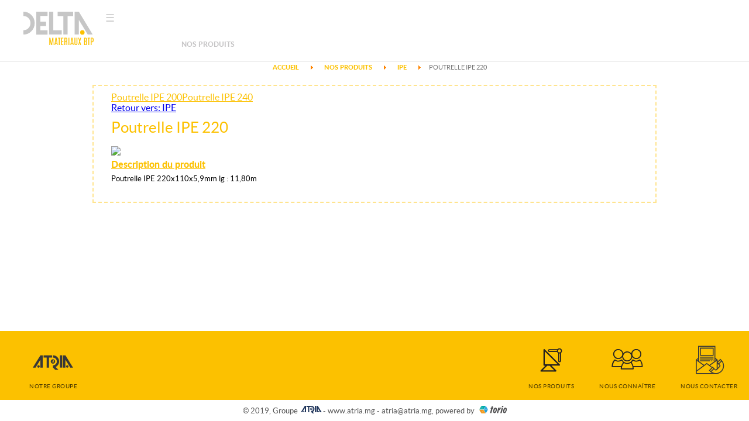

--- FILE ---
content_type: text/html; charset=utf-8
request_url: http://delta.mg/index.php/nos-produits/ipe/poutrelle_ipe-482-483-484-485-486-487-488-489-490-491-492-493-494-495-496-497-498-499-501-742-771-772-773-774-775-776-detail
body_size: 17925
content:
<?xml version="1.0" encoding="utf-8"?>
<!DOCTYPE html PUBLIC "-//W3C//DTD XHTML 1.0 Strict//EN" "http://www.w3.org/TR/xhtml1/DTD/xhtml1-strict.dtd">
<html xmlns="http://www.w3.org/1999/xhtml" xml:lang="fr-fr" lang="fr-fr" dir="ltr" >
	<head>
		<!-- The following JDOC Head tag loads all the header and meta information from your site config and content. -->
		<base href="http://delta.mg/index.php/nos-produits/ipe/poutrelle_ipe-482-483-484-485-486-487-488-489-490-491-492-493-494-495-496-497-498-499-501-742-771-772-773-774-775-776-detail" />
	<meta http-equiv="content-type" content="text/html; charset=utf-8" />
	<meta name="title" content="Poutrelle IPE 220" />
	<meta name="description" content="Poutrelle IPE 220 IPE 
" />
	<meta name="generator" content="Joomla! - Open Source Content Management" />
	<title>IPE: Poutrelle IPE 220</title>
	<link href="http://delta.mg/index.php/nos-produits/ipe/poutrelle_ipe-482-483-484-485-486-487-488-489-490-491-492-493-494-495-496-497-498-499-501-742-771-772-773-774-775-776-detail" rel="canonical" />
	<link href="/templates/protostar/favicon.ico" rel="shortcut icon" type="image/vnd.microsoft.icon" />
	<link href="/components/com_virtuemart/assets/css/vm-ltr-common.css?vmver=1525c745" rel="stylesheet" type="text/css" />
	<link href="/components/com_virtuemart/assets/css/vm-ltr-site.css?vmver=1525c745" rel="stylesheet" type="text/css" />
	<link href="/components/com_virtuemart/assets/css/chosen.css?vmver=1525c745" rel="stylesheet" type="text/css" />
	<link href="/components/com_virtuemart/assets/css/jquery.fancybox-1.3.4.css?vmver=1525c745" rel="stylesheet" type="text/css" />
	<script type="application/json" class="joomla-script-options new">{"csrf.token":"c9079af4e6e4e04e8a7d85076f46a7cf","system.paths":{"root":"","base":""}}</script>
	<script src="/media/jui/js/jquery.min.js?8be032dc5aaef00d0d18a73bc17613e7" type="text/javascript"></script>
	<script src="/media/jui/js/jquery-noconflict.js?8be032dc5aaef00d0d18a73bc17613e7" type="text/javascript"></script>
	<script src="/media/jui/js/jquery-migrate.min.js?8be032dc5aaef00d0d18a73bc17613e7" type="text/javascript"></script>
	<script src="/components/com_virtuemart/assets/js/jquery-ui.min.js?vmver=1.9.2" type="text/javascript"></script>
	<script src="/components/com_virtuemart/assets/js/jquery.ui.autocomplete.html.js" type="text/javascript"></script>
	<script src="/components/com_virtuemart/assets/js/jquery.noconflict.js" async="async" type="text/javascript"></script>
	<script src="/components/com_virtuemart/assets/js/vmsite.js?vmver=1525c745" type="text/javascript"></script>
	<script src="/components/com_virtuemart/assets/js/chosen.jquery.min.js?vmver=1525c745" type="text/javascript"></script>
	<script src="/components/com_virtuemart/assets/js/vmprices.js?vmver=1525c745" type="text/javascript"></script>
	<script src="/components/com_virtuemart/assets/js/dynupdate.js?vmver=1525c745" type="text/javascript"></script>
	<script src="/components/com_virtuemart/assets/js/fancybox/jquery.fancybox-1.3.4.pack.js?vmver=1.3.4" type="text/javascript"></script>
	<script src="/media/system/js/mootools-core.js?8be032dc5aaef00d0d18a73bc17613e7" type="text/javascript"></script>
	<script src="/media/system/js/core.js?8be032dc5aaef00d0d18a73bc17613e7" type="text/javascript"></script>
	<script src="/media/system/js/mootools-more.js?8be032dc5aaef00d0d18a73bc17613e7" type="text/javascript"></script>
	<script src="/media/jui/js/bootstrap.min.js?8be032dc5aaef00d0d18a73bc17613e7" type="text/javascript"></script>
	<script type="text/javascript">
//<![CDATA[ 
if (typeof Virtuemart === "undefined"){
	var Virtuemart = {};}
var vmSiteurl = 'http://delta.mg/' ;
Virtuemart.vmSiteurl = vmSiteurl;
var vmLang = '&lang=fr';
Virtuemart.vmLang = vmLang; 
var vmLangTag = 'fr';
Virtuemart.vmLangTag = vmLangTag;
var Itemid = '&Itemid=146';
Virtuemart.addtocart_popup = "0" ; 
var vmCartError = Virtuemart.vmCartError = "Une erreur est survenue pendant la mise à jour de votre panier";
var usefancy = true; //]]>
jQuery(function($){ $(".hasTooltip").tooltip({"html": true,"container": "body"}); });
	</script>



		<!-- The following line loads the template CSS file located in the template folder. -->
		<!-- <link rel="stylesheet" href="/templates/protostar/css/template.css" type="text/css" />  -->
		<link rel="stylesheet" href="/templates/protostar/css/style.css" type="text/css" />

		<!-- The following line loads the template JavaScript file located in the template folder. It's blank by default. -->
		<script type="text/javascript" src="/templates/protostar/js/template.js"></script>


	</head>


<body>


<div id="mySidenav" class="sidenav">

		  <a href="javascript:void(0)" class="closebtn" onclick="closeNav()">&times;</a>


		  <div id="menu">
		  				<div class="moduletable_menu">
						<ul class="nav menu">
<li class="item-101 default"><a href="/index.php" >Accueil</a></li><li class="item-110 deeper parent"><a href="/index.php/nous-connaitre" >Nos engagements</a><ul class="nav-child unstyled small"><li class="item-124"><a href="/index.php/nous-connaitre/savoir-faire" >Savoir faire</a></li><li class="item-125"><a href="/index.php/nous-connaitre/accompagnement" >Accompagnement</a></li></ul></li><li class="item-146 current active deeper parent"><a href="/index.php/nos-produits" >Nos produits</a><ul class="nav-child unstyled small"><li class="item-185"><a href="/index.php/nos-produits/groupes-electrogenes-2" >Groupes électrogènes</a></li><li class="item-150"><a href="/index.php/nos-produits/materiels-de-chantier" >Matériels de chantier</a></li><li class="item-148"><a href="/index.php/nos-produits/materiaux-de-construction" >Matériaux de construction</a></li><li class="item-151"><a href="/index.php/nos-produits/outillages-professionnels" >Outillages professionnels</a></li></ul></li><li class="item-184"><a href="/index.php/rejoignez-nous" >Rejoignez-nous</a></li><li class="item-117"><a href="/index.php/nous-contacter" >Nous contacter</a></li></ul>
		</div>
	
		  </div>

		  <div id="details">
		  				<div class="moduletable">
						

<div class="custom"  >
	<p><img src="/images/delta-materiaux-btp_logo_blanc.svg" alt="atria blanc logo" width="100" style="margin-bottom: 10px;" /></p>
<p><strong>HORAIRE D'OUVERTURE<br /></strong>07h30 - 12h00 et 13h00 - 16h30<strong><br /></strong></p>
<p><strong>Tél :</strong> <br />+261 20 22 440 65</p>
<p><strong>E-mail :</strong> <br /><a href="mailto:delta@delta.mg">delta@delta.mg</a></p>
<p><strong>Adresse :<br /></strong>Enceinte ATRIA<strong><br /></strong>BP 11 111 - Maibahoaka Ivato<br />Antananarivo 105 – MADAGASCAR</p>
<p>&nbsp;</p>
<p>&nbsp;</p>
<p>&nbsp;</p>
<p>&nbsp;</p>
<p>&nbsp;</p>
<p>&nbsp;</p>
<p>&nbsp;</p>
<p>&nbsp;</p>
<p>&nbsp;</p>
<p>&nbsp;</p>
<p>&nbsp;</p></div>
		</div>
	
		  </div>

		  <div id="produits">
		  		
		  </div>		  

</div>



<div id="main">

			<div id="header">

				<div id="logo">
							<div class="moduletable">
						

<div class="custom"  >
	<p><a href="/index.php"><img src="/images/delta-materiaux-btp_logo.svg" alt="atria logo" width="120" /></a><span style="font-size: 18px; cursor: pointer;" onclick="openNav()">☰</span></p></div>
		</div>
	
				</div>

			  	<div class="clear"></div>

			  					<div id="top">
					<div id="titresection">		<div class="moduletable">
						

<div class="custom"  >
	<p>Nos produits</p></div>
		</div>
	</div>
					<div id="menusub"></div>
				</div>
				
				
			</div><!-- fin header -->


			<div class="clear"></div>

			<div id="slide">
			  	
			</div>
			
								<div id="ariane">
							<div class="moduletable">
						
<ul itemscope itemtype="https://schema.org/BreadcrumbList" class="breadcrumb">
			<li class="active">
			<span class="divider icon-location"></span>
		</li>
	
				<li itemprop="itemListElement" itemscope itemtype="https://schema.org/ListItem">
									<a itemprop="item" href="/index.php" class="pathway"><span itemprop="name">Accueil</span></a>
				
									<span class="divider">
						<img src="/media/system/images/arrow.png" alt="" />					</span>
								<meta itemprop="position" content="1">
			</li>
					<li itemprop="itemListElement" itemscope itemtype="https://schema.org/ListItem">
									<a itemprop="item" href="/index.php/nos-produits" class="pathway"><span itemprop="name">Nos produits</span></a>
				
									<span class="divider">
						<img src="/media/system/images/arrow.png" alt="" />					</span>
								<meta itemprop="position" content="2">
			</li>
					<li itemprop="itemListElement" itemscope itemtype="https://schema.org/ListItem">
									<a itemprop="item" href="/index.php/nos-produits/ipe" class="pathway"><span itemprop="name">IPE</span></a>
				
									<span class="divider">
						<img src="/media/system/images/arrow.png" alt="" />					</span>
								<meta itemprop="position" content="3">
			</li>
					<li itemprop="itemListElement" itemscope itemtype="https://schema.org/ListItem" class="active">
				<span itemprop="name">
					Poutrelle IPE 220				</span>
				<meta itemprop="position" content="4">
			</li>
		</ul>
		</div>
	
				</div>
								
							

			<div id="content">
			  	
<div class="product-container productdetails-view productdetails">

			<div class="product-neighbours">
		<a href="/index.php/nos-produits/ipe/poutrelle_ipe-482-483-484-485-486-487-488-489-490-491-492-493-494-495-496-497-498-499-501-742-771-772-773-774-775-detail" rel="prev" class="previous-page" data-dynamic-update="1">Poutrelle IPE 200</a><a href="/index.php/nos-produits/ipe/poutrelle_ipe-482-483-484-485-486-487-488-489-490-491-492-493-494-495-496-497-498-499-501-742-771-772-773-774-775-776-777-detail" rel="next" class="next-page" data-dynamic-update="1">Poutrelle IPE 240</a>		<div class="clear"></div>
		</div>
	
		<div class="back-to-category">
		<a href="/index.php/nos-produits/ipe" class="product-details" title="IPE">Retour vers: IPE</a>
	</div>

		<h1>Poutrelle IPE 220</h1>
	
	
	
	
			<div class="product-short-description">
		<br />
		</div>
	
	<div class="vm-product-container">
	<div class="vm-product-media-container">
		<div class="main-image">
			<a  rel='vm-additional-images' href="http://delta.mg/components/com_virtuemart/assets/images/vmgeneral/arrow_down.png"><img  src="/components/com_virtuemart/assets/images/vmgeneral/arrow_down.png"  /></a>			<div class="clear"></div>
		</div>
			</div>

	<div class="vm-product-details-container">
		<div class="spacer-buy-area">

		
		<div class="product-price" id="productPrice777" data-vm="product-prices">
	</div> <div class="clear"></div>	<div class="addtocart-area">
		<form method="post" class="product js-recalculate" action="/index.php/nos-produits" autocomplete="off" >
			<div class="vm-customfields-wrap">
							</div>			
				  <div class="addtocart-bar">
	            <!-- <label for="quantity777" class="quantity_box">Quantité: </label> -->
            <span class="quantity-box">
				<input type="text" class="quantity-input js-recalculate" name="quantity[]"
                       data-errStr="Ce produit est vendu comme un multiple de %s articles !"
                       value="1" data-init="1" data-step="1"  />
			</span>
							<span class="quantity-controls js-recalculate">
					<input type="button" class="quantity-controls quantity-plus"/>
					<input type="button" class="quantity-controls quantity-minus"/>
				</span>
			<span class="addtocart-button">
				<input type="submit" name="addtocart" class="addtocart-button" value="Ajouter au panier" title="Ajouter au panier" />                </span>             <input type="hidden" name="virtuemart_product_id[]" value="777"/>
            <noscript><input type="hidden" name="task" value="add"/></noscript> 
    </div>			<input type="hidden" name="option" value="com_virtuemart"/>
			<input type="hidden" name="view" value="cart"/>
			<input type="hidden" name="virtuemart_product_id[]" value="777"/>
			<input type="hidden" name="pname" value="Poutrelle IPE 220"/>
			<input type="hidden" name="pid" value="777"/>
			<input type="hidden" name="Itemid" value="146"/>		</form>

	</div>


		
		</div>
	</div>
	<div class="clear"></div>


	</div>

			<div class="product-description" >
			<span class="title">Description du produit</span>
	<p>Poutrelle IPE 220x110x5,9mm lg : 11,80m</p>		</div>
	
	
<script   id="updateChosen-js" type="text/javascript" >//<![CDATA[ 
if (typeof Virtuemart === "undefined")
	var Virtuemart = {};
	Virtuemart.updateChosenDropdownLayout = function() {
		var vm2string = {editImage: 'edit image',select_all_text: 'Tous sélectionner',select_some_options_text: 'Disponible pour tout'};
		jQuery("select.vm-chzn-select").chosen({enable_select_all: true,select_all_text : vm2string.select_all_text,select_some_options_text:vm2string.select_some_options_text,disable_search_threshold: 5});
		//console.log("updateChosenDropdownLayout");
	}
	jQuery(document).ready( function() {
		Virtuemart.updateChosenDropdownLayout($);
	}); //]]>
</script><script   id="updDynamicListeners-js" type="text/javascript" >//<![CDATA[ 
jQuery(document).ready(function() { // GALT: Start listening for dynamic content update.
	// If template is aware of dynamic update and provided a variable let's
	// set-up the event listeners.
	//if (Virtuemart.container)
		Virtuemart.updateDynamicUpdateListeners();

}); //]]>
</script><script   id="ready.vmprices-js" type="text/javascript" >//<![CDATA[ 
jQuery(document).ready(function($) {

		Virtuemart.product($("form.product"));
}); //]]>
</script><script   id="popups-js" type="text/javascript" >//<![CDATA[ 
jQuery(document).ready(function($) {
		
		$('a.ask-a-question, a.printModal, a.recommened-to-friend, a.manuModal').click(function(event){
		  event.preventDefault();
		  $.fancybox({
			href: $(this).attr('href'),
			type: 'iframe',
			height: 550
			});
		  });
		
	}); //]]>
</script><script   id="imagepopup-js" type="text/javascript" >//<![CDATA[ 
jQuery(document).ready(function() {
	Virtuemart.updateImageEventListeners()
});
Virtuemart.updateImageEventListeners = function() {
	jQuery("a[rel=vm-additional-images]").fancybox({
		"titlePosition" 	: "inside",
		"transitionIn"	:	"elastic",
		"transitionOut"	:	"elastic"
	});
	jQuery(".additional-images a.product-image.image-0").removeAttr("rel");
	jQuery(".additional-images img.product-image").click(function() {
		jQuery(".additional-images a.product-image").attr("rel","vm-additional-images" );
		jQuery(this).parent().children("a.product-image").removeAttr("rel");
		var src = jQuery(this).parent().children("a.product-image").attr("href");
		jQuery(".main-image img").attr("src",src);
		jQuery(".main-image img").attr("alt",this.alt );
		jQuery(".main-image a").attr("href",src );
		jQuery(".main-image a").attr("title",this.alt );
		jQuery(".main-image .vm-img-desc").html(this.alt);
		}); 
	} //]]>
</script><script   id="ajaxContent-js" type="text/javascript" >//<![CDATA[ 
Virtuemart.container = jQuery('.productdetails-view');
Virtuemart.containerSelector = '.productdetails-view';
//Virtuemart.recalculate = true;	//Activate this line to recalculate your product after ajax //]]>
</script><script   id="vmPreloader-js" type="text/javascript" >//<![CDATA[ 
jQuery(document).ready(function($) {
	Virtuemart.stopVmLoading();
	var msg = '';
	$('a[data-dynamic-update="1"]').off('click', Virtuemart.startVmLoading).on('click', {msg:msg}, Virtuemart.startVmLoading);
	$('[data-dynamic-update="1"]').off('change', Virtuemart.startVmLoading).on('change', {msg:msg}, Virtuemart.startVmLoading);
}); //]]>
</script></div>
			</div><!-- fin content -->

				<div class="clear"></div>

			<div id="footer">
				
					<div id="bottom">

						<div id="groupe">
									<div class="moduletable">
						

<div class="custom"  >
	<ul>
<li><a href="https://www.atria.mg" target="_blank" rel="noopener noreferrer" class="atria">Notre Groupe</a></li>
</ul></div>
		</div>
	
						</div>

						<div id="contact">
									<div class="moduletable">
						

<div class="custom"  >
	<ul>
<li><a href="/index.php/nos-produits" class="produit">Nos produits</a></li>
<li><a href="/index.php/nous-connaitre" class="connaitre">Nous connaître</a></li>
<li><a href="/index.php/nous-contacter" class="contact">Nous contacter</a></li>
</ul></div>
		</div>
	
						</div>

						<div class="clear"></div>
						
					</div>

					<div id="credit">
					  			<div class="moduletable">
						

<div class="custom"  >
	<p>© 2019, Groupe <a href="/index.php?id=1"><img src="/images/atria_bleu_logo.svg" alt="delta logo" width="36" height="13" style="margin-top: 0px; margin-right: 2px; margin-left: 2px;" /></a>- www.atria.mg - <a href="mailto:atria@atria.mg">atria@atria.mg</a>, powered by <a href="http://www.torio-creatives.com" target="_blank" rel="noopener noreferrer"><img src="/images/logo_torio.svg" alt="logo torio" width="47" height="13" style="margin-left: 5px; margin-top: 0px;" /></a></p></div>
		</div>
	
					</div>

					<div id="logomobile">
									<div class="moduletable">
						

<div class="custom"  >
	<p><a href="/index.php"><img src="/images/delta-materiaux-btp_logo.svg" alt="atria logo" width="120" /></a><span style="font-size: 18px; cursor: pointer;" onclick="openNav()">☰</span></p></div>
		</div>
	

					</div>

				
			</div>

			

</div>

<script>
function openNav() {
    document.getElementById("mySidenav").style.width = "300px";
    document.getElementById("main").style.marginLeft = "300px";
    document.body.style.backgroundColor = "rgba(0,0,0,0.5)";
    document.getElementById("main").style.opacity = "0.3";
}

function closeNav() {
    document.getElementById("mySidenav").style.width = "0";
    document.getElementById("main").style.marginLeft= "0";
    document.body.style.backgroundColor = "white";
    document.getElementById("main").style.opacity = "1";
}


</script>






</body>
</html>



--- FILE ---
content_type: text/css
request_url: http://delta.mg/templates/protostar/css/style.css
body_size: 23725
content:
html, body, div, span, applet, object, iframe,
h1, h2, h3, h4, h5, h6, p, blockquote, pre,
a, abbr, acronym, address, big, cite, code,
del, dfn, em, font, img, ins, kbd, q, s, samp,
small, strike, strong, sub, sup, tt, var,
dl, dt, dd, ol, ul, li,
fieldset, form, label, legend,
table, caption, tbody, tfoot, thead, tr, th, td {
    margin: 0;
    padding: 0;
    border: 0;
    outline: 0;
    font-weight: inherit;
    font-style: inherit;
    font-size: 100%;
    font-family: inherit;
    vertical-align: baseline;
}

/* COULEUR */

/* 


Grenat :    #460e11;
Grenat ++ : #391111;
Jaune :     #ffd208;
Rouge ++ :  #8c181b;
Rouge :     #bc222e;

*/




/* POLICE  ------------------------------------ */



@font-face {
    font-family: "lato";
    font-weight: 100;
    font-style: normal;
    src: url('../../../fonts/lato-hairline-webfont.woff');
}

@font-face {
    font-family: "lato";
    font-weight: 100;
    font-style: italic;
    src: url('../../../fonts/lato-hairlineitalic-webfont.woff');
}

@font-face {
    font-family: "lato";
    font-weight: 300;
    font-style: normal;
    src: url('../../../fonts/lato-light-webfont.woff');
}

@font-face {
    font-family: "lato";
    font-weight: 300;
    font-style: italic;
    src: url('../../../fonts/lato-lightitalic-webfont.woff');
}

@font-face {
    font-family: "lato";
    font-weight: normal;
    font-style: normal;
    src: url('../../../fonts/lato-regular-webfont.woff');
}

@font-face {
    font-family: "lato";
    font-weight: normal;
    font-style: italic;
    src: url('../../../fonts/lato-italic-webfont.woff');
}

@font-face {
    font-family: "lato";
    font-weight: 500;
    font-style: normal;
    src: url('../../../fonts/lato-medium-webfont.woff');
}


@font-face {
    font-family: "lato";
    font-weight: 600;
    font-style: normal;
    src: url('../../../fonts/lato-semibold-webfont.woff');
}

@font-face {
    font-family: "lato";
    font-weight: bold;
    font-style: normal;
    src: url('../../../fonts/lato-bold-webfont.woff');
}

@font-face {
    font-family: "lato";
    font-weight: bold;
    font-style: italic;
    src: url('../../../fonts/lato-bolditalic-webfont.woff');
}

@font-face {
    font-family: "lato";
    font-weight: 700;
    font-style: normal;
    src: url('../../../fonts/lato-heavy-webfont.woff');
}

@font-face {
    font-family: "lato";
    font-weight: 700;
    font-style: italic;
    src: url('../../../fonts/lato-heavy-webfont.woff');
}

@font-face {
    font-family: "lato";
    font-weight: 900;
    font-style: normal;
    src: url('../../../fonts/lato-black-webfont.woff');
}

@font-face {
    font-family: "lato";
    font-weight: 900;
    font-style: italic;
    src: url('../../../fonts/panton-blackitalic-webfont.woff');
}

@font-face {
font-family: "opensans";
font-weight: normal;
src: url('../../../fonts/opensans-regular.woff');
}

@font-face {
font-family: "opensans";
font-style: italic;
src: url('../../../fonts/opensans-italic-webfont.woff');
}

@font-face {
font-family: "opensans";
font-weight: bold;
src: url('../../../fonts/opensans-bold.woff');
}



/* ------- */

.clear {
    clear: both;
}

body {
    font-family: "lato", sans-serif;
    transition: background-color .5s;
}

strong {
    font-weight: bold;
}


.sidenav {
    height: 100%;
    width: 0;
    position: fixed;
    z-index: 1;
    top: 0;
    left: 0;
    background-color: #FCC100;
    overflow-x: hidden;
    transition: 0.5s;
    padding-top: 60px;
}

.sidenav a.closebtn {
    padding: 8px 8px 8px 32px;
    text-decoration: none;
    font-size: 32px;
    color: #fff;
    display: block;
    transition: 0.3s;
}

.moduletable_menu a {
    font-size: 16px;
    color: #111;
    display: block;
    transition: 0.3s;
}


.sidenav a:hover {
    color: #f1f1f1;
}

.sidenav .closebtn {
    position: absolute;
    top: 0;
    right: 25px;
    font-size: 36px;
    margin-left: 50px;
}

#main {
    transition: margin-left .5s;
    
}


#nav {
    display: block;
}

#header {
    position: fixed;
    z-index: 2;
    background-color: rgba(255,255,255,0.95);
    width: 100%;
    padding: 20px;
    top: 0;
    border-bottom: 1px solid rgba(136,136,136,.4);
}

#logo span {
    display: inline-block;
    position: absolute;
    margin-left: 20px;
    color: #ccc;
}

#logo span:hover {
    color: #FCC100;
}

#logo .custom {
    display: table-cell;
    vertical-align: top;
}

#logo {
    padding-left: 20px;

}

#logomobile {
    display: none;
}

#top {


            margin-top: 10px;
            margin-left: 40px;
}

#titresection {
    display: inline-block;
    color: #c6c5c6;
    text-transform: uppercase;

    font-size: 12px;
    font-weight: bold;
}    

#menusub {
    display: inline-block;
    margin-top: 10px;
}

#menusub ul {
    text-decoration: none;
}

#menusub li {
    display: inline-block;
}

#menusub li a {
    color: #FCC100;
    text-transform: uppercase;
    text-decoration: none;
    padding-left: 20px;
    margin-left: 10px;
    margin-right: 10px;
    border-left: solid 1px #FCC100;
    font-size: 12px;
}

#menusub a:hover {
    color: #000;
}

#message {
    text-align: right;
    margin-right: 40px;
    font-size: 24px;
    font-weight: 300;
    position: absolute;
    top: 20px;
    right: 20px;
    color: #FCC100;
}

#slide {
    margin-top: 105px;
    opacity: 
}

.item-pagehome {
    display: none;

}

.item-pagehome h2 {
    display: none;
}

#credit {
    background-color: #fff;
}

#bottom {
    color: #fff;
    background-color: #FCC100;
    text-align: center;
}

#bottom a {
    color: rgba(0,0,0,0.7);
    text-decoration: none;
    text-transform: uppercase;
    font-size: 10px;
    letter-spacing: 0.05em;
}

#bottom li {
    display: inline-block;
    /* border: solid 1px #fff; */
    margin:0;

    padding-bottom: 15px;
    padding-top: 15px;
    padding-left: 10px;
    padding-right: 10px;

}

#bottom li a {
    display: table-cell;
    vertical-align: bottom;
    height: 85px;
    padding-left: 40px;
    padding-right: 40px;
    background-position: top;
    background-repeat: no-repeat;
    background-size: auto 170px;
    transition: 0.5s;
}


#contact li a {
    padding-left: 10px;
    padding-right: 10px;    
}

#bottom li a:hover {
    color: #fff;
    background-position: bottom;
    transition: 0.3s;
}

#bottom li:hover {
    
}






#groupe ul li:nth-child(2) {
    border-right: solid 1px rgba(255,255,255,0.1);
    border-left: solid 1px rgba(255,255,255,0.1);
}

#groupe ul li:hover {

}


#bottom a.alfa {
    background-image: url(../images/link_alfa.svg);
}

#bottom a.delta {
    background-image: url(../images/link_delta.svg);
}

#bottom a.sima {
    background-image: url(../images/link_sima.svg);
}

#bottom a.find {
    background-image: url(../images/link_trouver.svg);
}

#bottom a.contact {
    background-image: url(../images/link_contact.svg);
}

#bottom a.atria {
    background-image: url(../images/link_atria.svg);
}

#bottom a.devis {
    background-image: url(../images/link_devis.svg);
}


#bottom .clear {
    height: 0px;
    margin: 0;
    padding: 0;
}

#content {
    text-align: center;
}


#content p {
    margin: 0 auto;
    font-size: 13px;
    line-height: 18px;
    max-width: 700px;
    margin: 0 auto;
    display: block;
    margin-bottom: 20px;
    text-align: center;
}

#content section {
    padding: 40px;
}

#content a.bouton {
    color: rgba(255,255,255,0.7);
    text-decoration: none;
    padding: 10px 20px;
    border: solid 1px rgba(255,255,255,0.7);
    border-radius: 4px;
    text-transform: uppercase;
}

#content a.bouton:hover {
    /* color: rgba(255,255,0,0.7); 
    border: solid 1px rgba(255,255,0,0.7); */

    background-color: rgb(30, 52, 90);
    border: solid 1px rgb(30, 52, 90);
    color: #fff;

}

#content a.bleu {
    color: rgb(30, 52, 90);
    border: solid 1px rgb(30, 52, 90);
}

#content a.bleu:hover {
    background-color: rgb(30, 52, 90);
    border: solid 1px rgb(30, 52, 90);
    color: #fff;
}


#content .page-header h2 {
    font-size: 26px;
    color: #FCC100;
    margin-bottom: 20px;
    max-width: 700px;
    margin: 0 auto;
    padding-top: 40px;
}

#content .page-header h2:after {
    content: " ";
    height: 1px;
    width: 40px;
    background-color: #FCC100;
    margin: 20px auto;
    margin-bottom: 40px;
    display: block;

}

#credit {
    color: #555;
    font-size: 13px;
    text-align: center;

}

#credit a {
    color:  #555;
    text-decoration: none;
}

#credit p {
    text-align: center;
    padding-top: 10px;
    padding-bottom: 10px;
    width: 80%;
    margin: 0 auto;
}

#menu ul a {
    text-decoration: none;
    font-size: 14px;
    font-weight: 300;
    text-transform: uppercase;
    display: inline-block;
    padding-bottom: 10px;
}

#menu a:hover {
    color: #996311;
    opacity: 1;
}

#menu ul ul a {
    padding-left: 20px;
    color: rgba(0,0,0,.7);
}

#menu ul ul li:last-child {
        padding-bottom: 20px;
}

#menu ul ul {
    border-top: dashed 1px rgba(255,255,255,.7);
    padding-top: 10px;
    margin-right: 40px;
    list-style: none;
}


#menu {
    padding-left: 40px;
    padding-top: 50px;
}

#menu ul {
    list-style: none;
}

#details {
    font-size: 12px;
    color: rgba(0,0,0,.7);
    margin-left: 20px;
    margin-top: 60px;
    padding-top: 20px;
    border-top: solid 1px rgba(255,255,255,.7);

}

#details img {
    opacity: 0.7;
}

#details p {
    padding-bottom: 5px;
    line-height: 16px;
}

#details a {
    color: rgba(0,0,0,.7);
    text-decoration: none;
}


/*

#content .contact {
    background-color: #FCC100;
    max-width: 600px;
    margin: 0 auto;
    margin-top: 40px;
    margin-bottom: 40px;
    padding: 0 40px 40px 40px;
    color: #fff;
    border-radius: 10px;
    font-weight: 300;
    text-align: left;
    font-size: 13px;
}

#content .contact h2 {
    color: #fff;
    text-align: center;
}

#content .contact h2:after {
    background-color: #fff;
    margin-bottom: 5px;
}

span.optional {
    font-size: 10px;
    color: rgba(255,255,255,0.5);
    display: none;
}

#content .contact h3 {
    display: none;
}

.contact-address {
    text-align: center;
    display: none;
}

.contact-address a {
    color: #fff;
    text-decoration: none;
}

#contact-form > fieldset:nth-child(1) > legend:nth-child(1) {
    font-size: 14px;
    font-weight: bold;
    text-transform: uppercase;
    margin-bottom: 10px;
}

#jform_spacer-lbl {
    color: rgba(255,255,255,0.5);
    font-size: 10px;
}

.control-label {
    display: inline-block;
    padding-top: 10px;
}

.control-group {
    margin-left: 30px;
}

#contact-form fieldset legend {
    font-family: 14px;
    font-weight: bold;
    text-transform: uppercase;
    margin-top: 20px;
}

#jform_com_fields_comment_nous_avez_vous_connu-lbl {
    display: none;
}

#jform_com_fields_comment_nous_avez_vous_connu label {
    display: block;
}

#content .contact .btn {
    margin-top: 20px;
    display: inline-block;
    background-color: transparent;
    padding: 10px 40px;
    border: solid 2px #fff;
    color: #fff;
    text-transform: uppercase;
    cursor: pointer;
    font-weight: bold;
    border-radius: 7px;
}

#content .contact .btn:hover {
    color: rgba(255,255,0,0.7);
    border: solid 2px rgba(255,255,0,0.7);
}

.controls {
    margin-left: 0px;

}

div.controls:nth-child(1) {
    text-align: center;
}

#jform_com_fields_a_l_attention_de label {
    margin-right: 20px;
}

#jform_com_fields_a_l_attention_de-lbl {
    display: none;
}

#jform_com_fields_nom, #jform_com_fields_prenoms, #jform_com_fields_adresse, #jform_com_fields_ville, #jform_com_fields_telephone, #jform_com_fields_mail {
    width: 90%;
}

#jform_contact_name-lbl {

}

.tooltip {
    background-color: #f00;
}


#jform_contact_message, #jform_contact_emailmsg, #jform_contact_email, #jform_contact_name {
    width: 90%;
}



*/


#content section h3 {
    text-transform: uppercase;
    padding-bottom: 30px;
    font-weight: bold;
    font-size: 16px;
}

#ariane {
    max-width: 700px;
    text-align: center;
    margin: 0 auto;
    margin-top: 20px;
    text-transform: uppercase;
    font-size: 11px;
    color: #777; 
    line-height: 20px;
}

#ariane ul {
    list-style: none;
}

#ariane ul li {
    display: inline-block;

}

#ariane span {
    text-decoration: none;
    margin-left: 5px;
    margin-right: 5px;  
     
}

#ariane a {
    text-decoration: none;
    margin-left: 5px;
    margin-right: 5px;
    color: #FCC100;  
    font-weight: bold;  
}

#ariane a:hover {
    color: #000;
}



         #footer .home {
            margin-top: 100%;
         }
         
 #produit {
    background-color: rgba(255,255,255,0.5);
    position: absolute;
 }     


.marque {
    z-index: 100;
    display: block;
    border-radius: 10px;
    min-height: 200px;
    padding: 10px 20px;
    margin-left: 10px;
    position: relative;
}

.productimage img {
    border-right: dashed 1px #FCC100;
    margin-bottom: 20px;
    padding-right: 10px;
}

.item-page {
    max-width: 900px;
    margin: 0 auto;
}

.accordion-toggle {
    display: none;
}


/* --- PRODUIT VIRTUE MART --- */
.addtocart-bar {
    display: none;
}

.product-container, .category-view {
    max-width: 900px;
    display: block;
    margin: 0 auto;
}

.vm-search-custom-search-input {
    margin-top: 20px;
    margin-bottom: 20px;
}

span.vm-search-descr {
    display: none;
}

.vm-order-list {
    display: none;
}

.vm-details-button  {

}

.product-container {
    border: 2px dashed #ffe48e !important; 
    padding: 10px 30px !important;
    margin: 20px auto;
}

.vm-product-descr-container-1 h2  a, .vm-product-descr-container-0 h2 a {
    font-size: 18px;
    font-weight: bold;
    text-decoration: none;
    color: #fcc100;
}

.vm-product-descr-container-1 h2 {
    margin-bottom: 0px !important;
}

.vm3pr-1 {
    text-align: center;
}

.vm-price-desc {
    font-weight: bold;
}

..product-price {
    text-align: center !important;
    float: none !important;
}

p.product_s_desc {
    margin-bottom: 0px !important;
}


a.previous-page, a.next-page  {
    color: #fcc100;
}





.category-view h1 {
    font-size: 26px;
    color: #FCC100;
    margin-bottom: 20px;
    max-width: 700px;
    margin: 0 auto;
    padding-top: 10px;
}


.category-view h1:after {
    content: " ";
    height: 1px;
    width: 40px;
    background-color: #FCC100;
    margin: 20px auto;
    margin-bottom: 40px;
    display: block;

}

.productdetails h1 {
    display: block;
    font-size: 26px;
    color: #FCC100;
    margin-bottom: 20px;
    margin: 0 auto;
    padding-top: 10px;
}

.productdetails {
    text-align: left;
}


.PricesalesPrice {
    background-color: #EEE;
    padding: 10px 10px;
    border-radius: 4px;
    color: #777;
    margin-top: 20px;
}


span.title, span.product-fields-title {
  display: block;
  font-size: 16px;
  font-weight: bold;
  color: #FCC100;
  text-decoration: underline;
  margin-bottom: 5px;
}

.product-description p, .product-fields p {
    text-align: left !important;
    max-width: none !important;
}

.category-view .category-view {
    background-color: #ccc;
    margin-top: 20px;
    padding: 20px;
    border-radius: 7px;
    background-color: #FCC100;
}

.horizontal-separator {
    background: rgba(225,255,255, 0.2) !important;
}

.floatright br {
    display: none;
}

.browse-view select {
    margin-left: 10px;
    color: #999;
    font-size: 10px;
}

.orderby-displaynumber, .browse-view option {
    color: #999;
    font-size: 10px;
}

.virtuemart_search input.button {
    padding: 10px 20px;
    border-radius: 7px;
}

.virtuemart_search input.inputbox {
    height: 15px;
    margin-right: 10px;
    border-radius: 7px;
    background-color: #fbfbfb;
    padding: 10px 20px;
}

.vm-pagination-bottom {
    margin-top: 20px;
    margin-bottom: 100px;
    padding-bottom: 20px;
}


.pagination-list .disabled {
    font-weight: bold;
    padding: 0 7px;
    color: #FCC100;
}

.vm-pagination-top nav, .vm-pagination-bottom nav  {
    display: block;
    float: left;
}

.vm-page-counter {
    margin-left: 10px;
    padding-top: 2px;
}

.spacer h2 {
    height: 200px;
    display: table-cell;
    width: 271px;
    vertical-align: middle;
}

.product-container h2 {
    height: auto;
    display: block;
    width: auto;
}




#bottom a.produit {
    background-image: url(../images/link_produits.svg);
}

#bottom a.connaitre {
    background-image: url(../images/link_connaitre.svg);
}

#more p {
	margin: 0 auto;
    font-size: 13px;
    line-height: 18px;
    max-width: 700px;
    margin: 0 auto;
    display: block;
    margin-bottom: 20px;
    text-align: center;
}




/* ---- TEST SLIDE --- */

#slide {
    /* background-color: #FCC100; */
}



/*  MISE EN FORME CONTACT */


#more {
    margin: 0 auto;
    font-size: 11px;
    line-height: 15px;
    max-width: 700px;
    margin: 0 auto;
    display: block;
    margin-bottom: 20px;
    text-align: center;
    margin-top: 20px;
}

.contactpagecontact {
    margin: 0 auto;
}

#more .moduletablemap {
    /*float: left;*/
    margin-right: 20px;
    margin-left: 20px;
}

#more .moduletablecontact {
   /* float: right;*/
   margin-top: 10px;

}

.contact-name {
    margin-bottom: 10px;
}

.contact-form {
    /*width: 400px;*/
    /*float: left;*/
    font-size: 11px;
    margin-left: 10px;
}

.contact-form:after {
    content: " ";
    clear: both;
    /*height: 200px;*/
    height: 20px;
    display: block;
}


.contactpagecontact h2 {
    font-size: 16px !important;
    font-weight: bold;
    text-align: left;
    margin-top: 20px;
    padding-top: 0px !important;
}

.contactpagecontact h2:after {
    content: none !important;
    display: none !important;
}


.contactpagecontact h3 {
    display: none;
}

.contactpagecontact legend {
    display: none;
}

.contactpagecontact #jform_spacer-lbl {
    display: none;
}




#jform_contact_message-lbl {
    display: block;
    clear: both;
}

.contactpagecontact .star {
    display: none;
}

.hasPopover {
    margin-bottom: 20px;
    
}

.contactpagecontact .controls {
    display: block;
}

.control-label {
    float: left;
    width: 120px;
    text-align: left;

}

.jform_contact_name {
    float: right;
}

#jform_contact_email_copy-lbl {
    display: none;
}

.optional {
    display: none;
}

#jform_contact_email_copy {
    display: none;
}

#jform_contact_message {
    height: 100px;
    margin-bottom: 10px;
}

#jform_contact_emailmsg, #jform_contact_email, #jform_contact_name {
    margin-bottom: 5px;
    margin-top: 5px;
}

label#jform_com_fields_vous_etes-lbl {
    margin-top: 10px;
    padding-top: 10px;
}

.contactpagecontact .btn {
    display: block;
    cursor: pointer;
    border: none;
    padding: 5px 10px;
    float: right;
    margin-top: 10px;
    border-radius: 7px;
    background-color: #FCC100;  
}

/* couleur dernière ligne -- ORANGE DELTA:#FCC100 -- BLEU ATRIA:#1e345a -- VERT ALFA:#73c5c1 -- BLEU ATRIUM:#0f76bb */

/*  FIN MISE EN FORME CONTACT */

    .valeur {
        width: 400px;
        display: inline-block;
        margin-bottom: 20px;

    }


#jform_captcha {
    display:block;
    margin-bottom:20px;
}


.contact-form {
    padding-left:20px;
    margin-top:10px;
}

h2 .contact-name {
    padding-left:30px;
    padding-top:20px;
    margin-top:20px;
}

.customcontact img {
    width:30px;
    height:auto;
    padding-right:8px;
}

.customcontact {
    margin-bottom:15px;
}



/* ---- RESPONSIVE --- */


@media screen and (max-height: 450px) {
  .sidenav {padding-top: 15px;}
  .sidenav a {font-size: 18px;}

}

@media screen and (min-width: 1200px) {

    #slide .moduletable {
        max-width: 1000px;
        margin: 0 auto;
    }

}

@media screen and (max-width: 960px)  {

        #header {
            position: relative;
        }

        #slide {
            margin-top: 0px;
        }

        #logomobile {
            position: fixed;
            background-color: rgba(255,255,255,0.9);
            display: block;
            top: 0;
            z-index: 5;
            padding: 20px;
            width: 100%;
            padding-bottom: 5px;
        }

        #logomobile span {
            display: inline-block;
            position: absolute;
            margin-left: 20px;
            color: #ccc;
        }

        #logomobile span:hover {
            color: #FCC100;
        }

        #logomobile .custom {
            display: table-cell;
            vertical-align: top;
        }

        #logomobile {
            padding-left: 40px;

        }




}





@media screen and (max-height: 768px) {




}

/*  ALL RESPONSIVE FULL SCREEN */

@media screen and (min-width: 960px) {

          #titresection {
                margin-left: 250px;
          }


        #top {
            margin-top: -15px;
            margin-left: 40px;
        }


         #footer {
            position: fixed;
            bottom: 0;  
            width: 100%;
         }
         
        #content {
            margin-bottom: 250px; /* 180px old value */
        }


        #contact {
            float: right;
        }

        #groupe {
            float: left;
        }        



/*  MISE EN FORME CONTACT */


#more {
    margin: 0 auto;
    font-size: 11px;
    line-height: 15px;
    max-width: 700px;
    margin: 0 auto;
    display: block;
    margin-bottom: 20px;
    text-align: center;
    margin-top: 20px;
}


#more .moduletablemap {
    float: left;
    margin-right: 20px;
    margin-left: 0px !important;
}

#more .moduletablecontact {
    float: right;

}

.contact-name {
    margin-bottom: 10px;
}

.contact-form {
    width: 400px;
    float: left;
    font-size: 11px;
}

.contact-form:after {
    content: " ";
    clear: both;
    height: 200px;
    display: block;
}


.contactpagecontact h2 {
    font-size: 16px !important;
    font-weight: bold;
    text-align: left;
    margin-top: 20px;
}

.contactpagecontact h2:after {
    content: none !important;
    display: none !important;
}


.contactpagecontact h3 {
    display: none;
}

.contactpagecontact legend {
    display: none;
}

.contactpagecontact #jform_spacer-lbl {
    display: none;
}




#jform_contact_message-lbl {
    display: block;
    clear: both;
}

.contactpagecontact .star {
    display: none;
}

.hasPopover {
    margin-bottom: 20px;
    
}

.contactpagecontact .controls {
    display: block;
}

.control-label {
    float: left;
    width: 120px;
    text-align: left;

}

.jform_contact_name {
    float: right;
}

#jform_contact_email_copy-lbl {
    display: none;
}

.optional {
    display: none;
}

#jform_contact_email_copy {
    display: none;
}

#jform_contact_message {
    height: 100px;
    margin-bottom: 10px;
}

#jform_contact_emailmsg, #jform_contact_email, #jform_contact_name {
    margin-bottom: 5px;
    margin-top: 5px;
}

label#jform_com_fields_vous_etes-lbl {
    margin-top: 10px;
    padding-top: 10px;
}

.contactpagecontact .btn {
    display: block;
    cursor: pointer;
    border: none;
    padding: 5px 10px;
    float: right;
    margin-top: 10px;
    border-radius: 7px;
    background-color: #FCC100;
}



/*  FIN MISE EN FORME CONTACT */



}




@media screen and (min-height: 800px) {



    #camera_wrap_98 {
        height: 300px !important;
    }





    .valeur span {
        background-color: #FCC100;
        color: #fff;
        padding: 10px 30px;
        margin-top: 10px !important;
        margin-bottom: 10px !important;
        display: inline-block;
        border-radius: 4px;

    }

    .wrap {
        max-width: 960px;
        margin: 0 auto;
    }

     #camera_wrap_87 {
        height: 550px !important; 
    }

}


@media screen and (min-width: 768px) and (max-height: 700px) {

 

}

--- FILE ---
content_type: image/svg+xml
request_url: http://delta.mg/templates/protostar/images/link_atria.svg
body_size: 3032
content:
<?xml version="1.0" encoding="utf-8"?>
<!-- Generator: Adobe Illustrator 22.0.1, SVG Export Plug-In . SVG Version: 6.00 Build 0)  -->
<svg version="1.1" id="alfa" xmlns="http://www.w3.org/2000/svg" xmlns:xlink="http://www.w3.org/1999/xlink" x="0px" y="0px"
	 viewBox="0 0 200 300" style="enable-background:new 0 0 200 300;" xml:space="preserve">
<style type="text/css">
	.st0{fill:none;}
	.st1{fill:#383838;}
	.st2{fill:#FFFFFF;}
	.st3{fill:#1E345A;}
</style>
<rect y="150" class="st0" width="200" height="150"/>
<g>
	<polygon class="st1" points="61.6,47 68.5,47 68.5,84.1 61.6,84.1 61.6,60.3 46.9,84.1 38.8,84.1 	"/>
	<polygon class="st1" points="96.5,47 96.5,53.9 87.2,53.9 87.2,84.1 80.3,84.1 80.3,53.9 71,53.9 71,47 80.3,47 87.2,47 	"/>
	<path class="st1" d="M114.6,75.5c-1.9,3-4.6,5.3-7.7,6.8l8.9,8.7h-9.9l-6.9-6.9l0,0l0,0v-6.9c3.2,0,6-1.2,8.3-3.5
		c2.3-2.3,3.4-4.9,3.4-8.1s-1.2-6-3.4-8.3c-2.3-2.3-5-3.4-8.3-3.4V47c5.2,0,9.6,1.8,13.2,5.4c3.6,3.6,5.4,8,5.4,13.2
		C117.5,69.2,116.6,72.5,114.6,75.5"/>
	<rect x="120" y="47" class="st1" width="6.9" height="37.1"/>
	<polygon class="st1" points="159.2,84.1 151.1,84.1 136.4,60.3 136.4,84.1 129.5,84.1 129.5,47 136.4,47 136.4,47 	"/>
	<path class="st1" d="M59.5,80.7c0,2-1.7,3.7-3.7,3.7s-3.7-1.7-3.7-3.7s1.7-3.7,3.7-3.7C58,77,59.5,78.6,59.5,80.7"/>
	<path class="st1" d="M145.8,80.7c0,2-1.7,3.7-3.7,3.7c-2,0-3.7-1.7-3.7-3.7s1.7-3.7,3.7-3.7C144.1,77,145.8,78.6,145.8,80.7"/>
	<path class="st1" d="M99.1,59c-3.6,0-6.6,3-6.6,6.6c0,3.6,2.9,6.6,6.6,6.6c3.6,0,6.6-3,6.6-6.6C105.6,62,102.7,59,99.1,59
		 M99.1,68.2c-0.4,0-0.6-0.2-0.6-0.6c0-0.4,0.2-0.6,0.6-0.6c0.4,0,0.6,0.2,0.6,0.6C99.7,68,99.4,68.2,99.1,68.2 M101.3,68.2h-1.2V64
		l-2.6,4.2h-1.4l4.1-6.6l0,0h1.2V68.2z"/>
</g>
<g>
	<polygon class="st2" points="61.6,197 68.5,197 68.5,234.1 61.6,234.1 61.6,210.3 46.9,234.1 38.8,234.1 	"/>
	<polygon class="st2" points="96.5,197 96.5,203.9 87.2,203.9 87.2,234.1 80.3,234.1 80.3,203.9 71,203.9 71,197 80.3,197 87.2,197 
			"/>
	<path class="st2" d="M114.6,225.5c-1.9,3-4.6,5.3-7.7,6.8l8.9,8.7h-9.9l-6.9-6.9l0,0l0,0v-6.9c3.2,0,6-1.2,8.3-3.5
		c2.3-2.3,3.4-4.9,3.4-8.1c0-3.2-1.2-6-3.4-8.3c-2.3-2.3-5-3.4-8.3-3.4V197c5.2,0,9.6,1.8,13.2,5.4c3.6,3.6,5.4,8,5.4,13.2
		C117.5,219.2,116.6,222.5,114.6,225.5"/>
	<rect x="120" y="197" class="st2" width="6.9" height="37.1"/>
	<polygon class="st2" points="159.2,234.1 151.1,234.1 136.4,210.3 136.4,234.1 129.5,234.1 129.5,197 136.4,197 136.4,197 	"/>
	<path class="st3" d="M59.5,230.7c0,2-1.7,3.7-3.7,3.7s-3.7-1.7-3.7-3.7c0-2,1.7-3.7,3.7-3.7C58,227,59.5,228.6,59.5,230.7"/>
	<path class="st3" d="M145.8,230.7c0,2-1.7,3.7-3.7,3.7c-2,0-3.7-1.7-3.7-3.7c0-2,1.7-3.7,3.7-3.7
		C144.1,227,145.8,228.6,145.8,230.7"/>
	<path class="st3" d="M99.1,209c-3.6,0-6.6,3-6.6,6.6c0,3.6,2.9,6.6,6.6,6.6c3.6,0,6.6-3,6.6-6.6C105.6,212,102.7,209,99.1,209
		 M99.1,218.2c-0.4,0-0.6-0.2-0.6-0.6s0.2-0.6,0.6-0.6c0.4,0,0.6,0.2,0.6,0.6S99.4,218.2,99.1,218.2 M101.3,218.2h-1.2V214l-2.6,4.2
		h-1.4l4.1-6.6l0,0h1.2V218.2z"/>
</g>
</svg>


--- FILE ---
content_type: image/svg+xml
request_url: http://delta.mg/images/atria_bleu_logo.svg
body_size: 1686
content:
<?xml version="1.0" encoding="utf-8"?>
<!-- Generator: Adobe Illustrator 21.0.0, SVG Export Plug-In . SVG Version: 6.00 Build 0)  -->
<svg version="1.1" id="Calque_1" xmlns="http://www.w3.org/2000/svg" xmlns:xlink="http://www.w3.org/1999/xlink" x="0px" y="0px"
	 viewBox="0 0 181.8 66.6" style="enable-background:new 0 0 181.8 66.6;" xml:space="preserve">
<style type="text/css">
	.st0{fill:#1E345A;}
</style>
<g>
	<polygon class="st0" points="34.3,0 44.8,0 44.8,56.1 34.3,56.1 34.3,20.2 12.4,56.1 0,56.1 34.3,0.1 	"/>
	<polygon class="st0" points="87.1,0 87.1,10.6 73.1,10.6 73.1,56.1 62.6,56.1 62.6,10.6 48.6,10.6 48.6,0 62.6,0 73.1,0 	"/>
	<path class="st0" d="M114.5,43c-2.9,4.6-6.8,7.9-11.6,10.3l13.3,13.3h-14.9L90.8,56.1h0.1h-0.1V45.6c4.9,0,9-1.7,12.4-5.2
		c3.4-3.4,5.1-7.5,5.1-12.4c0-4.9-1.7-9-5.1-12.4c-3.5-3.4-7.6-5.1-12.4-5.1V0c7.7,0,14.4,2.7,19.9,8.2c5.5,5.5,8.2,12.2,8.2,19.9
		C118.8,33.5,117.4,38.5,114.5,43"/>
	<rect x="122.6" class="st0" width="10.5" height="56.1"/>
	<polygon class="st0" points="181.8,56.1 169.4,56.1 147.4,20.2 147.4,56.1 136.9,56.1 136.9,0 147.4,0 147.4,0.1 	"/>
	<path class="st0" d="M31.3,50.8c0,3.1-2.5,5.6-5.6,5.6c-3.1,0-5.5-2.5-5.5-5.6c0-3.1,2.5-5.6,5.5-5.6
		C28.9,45.2,31.3,47.7,31.3,50.8"/>
	<path class="st0" d="M161.6,50.8c0,3.1-2.5,5.6-5.6,5.6c-3.1,0-5.5-2.5-5.5-5.6c0-3.1,2.5-5.6,5.5-5.6
		C159.1,45.2,161.6,47.7,161.6,50.8"/>
	<path class="st0" d="M94.4,32.1h-1.9v-6.4l-3.9,6.4h-2.2l6.1-10v0h1.9V32.1z M91,32.1c-0.5,0-1-0.4-1-1c0-0.6,0.4-1,1-1
		c0.6,0,1,0.4,1,1C92,31.7,91.5,32.1,91,32.1 M91,18.1c-5.5,0-9.9,4.4-9.9,9.9c0,5.5,4.4,9.9,9.9,9.9c5.5,0,9.9-4.4,9.9-9.9
		C100.9,22.6,96.5,18.1,91,18.1"/>
</g>
</svg>


--- FILE ---
content_type: image/svg+xml
request_url: http://delta.mg/templates/protostar/images/link_produits.svg
body_size: 2628
content:
<?xml version="1.0" encoding="utf-8"?>
<!-- Generator: Adobe Illustrator 23.0.1, SVG Export Plug-In . SVG Version: 6.00 Build 0)  -->
<svg version="1.1" id="alfa" xmlns="http://www.w3.org/2000/svg" xmlns:xlink="http://www.w3.org/1999/xlink" x="0px" y="0px"
	 viewBox="0 0 200 300" style="enable-background:new 0 0 200 300;" xml:space="preserve">
<style type="text/css">
	.st0{fill:none;}
	.st1{fill:#231F20;}
	.st2{opacity:0.5;}
	.st3{fill:#FFFFFF;}
</style>
<rect y="0" class="st0" width="200" height="150"/>
<g id="XMLID_6023_">
	<path id="XMLID_6029_" class="st1" d="M67.4,94.9c0.3,0.7,1,1.2,1.8,1.2h44.6c0.8,0,1.5-0.5,1.8-1.2s0.2-1.6-0.4-2.2l-14.5-14.5h24
		c0.8,0,1.5-0.5,1.8-1.2s0.2-1.6-0.4-2.2l-46-46c-0.6-0.6-1.4-0.7-2.2-0.4c-0.7,0.3-1.2,1-1.2,1.8v46.2c0,1.1,0.9,2,2,2h3.7
		L67.9,92.9C67.3,93.4,67.1,94.2,67.4,94.9z M80.6,34.9L120,74.3H80.6V34.9z M95.1,78.3L109,92.2H74l13.9-13.9H95.1z"/>
	<path id="XMLID_6024_" class="st1" d="M124.8,25.9c-2.4,0-4.6,1-6,2.7H94.2c-2.3,0-4.2,1.9-4.2,4.2s1.9,4.2,4.2,4.2h23.5
		c0.7,1.5,1.8,2.7,3.3,3.5V64c0,2.3,1.9,4.2,4.2,4.2c2.3,0,4.2-1.9,4.2-4.2V40c1.9-1.4,3.1-3.7,3.1-6.2
		C132.7,29.4,129.2,25.9,124.8,25.9z M125.4,65.1c-0.6,0-1.1-0.5-1.1-1.1V41.6c0.2,0,0.4,0,0.6,0c0.6,0,1.1-0.1,1.6-0.2V64
		C126.4,64.6,125.9,65.1,125.4,65.1z M124.8,38.4c-2.6,0-4.7-2.1-4.7-4.7s2.1-4.7,4.7-4.7s4.7,2.1,4.7,4.7S127.4,38.4,124.8,38.4z
		 M93.1,32.8c0-0.6,0.5-1.1,1.1-1.1h23c-0.2,0.6-0.2,1.3-0.2,2c0,0.1,0,0.2,0,0.2H94.2C93.6,34,93.1,33.5,93.1,32.8z"/>
</g>
<rect y="150" class="st0" width="200" height="150"/>
<g id="XMLID_1_" class="st2">
	<path id="XMLID_7_" class="st3" d="M67.4,244.9c0.3,0.7,1,1.2,1.8,1.2h44.6c0.8,0,1.5-0.5,1.8-1.2s0.2-1.6-0.4-2.2l-14.5-14.5h24
		c0.8,0,1.5-0.5,1.8-1.2s0.2-1.6-0.4-2.2l-46.2-46.2c-0.6-0.6-1.4-0.7-2.2-0.4s-1.2,1-1.2,1.8v46.2c0,1.1,0.9,2,2,2h3.7l-14.5,14.5
		C67.3,243.4,67.1,244.2,67.4,244.9z M80.6,184.9l39.4,39.4H80.6V184.9z M95.1,228.3l13.9,13.9H74l13.9-13.9L95.1,228.3L95.1,228.3z
		"/>
	<path id="XMLID_2_" class="st3" d="M124.8,175.9c-2.4,0-4.6,1-6,2.7H94.2c-2.3,0-4.2,1.9-4.2,4.2s1.9,4.2,4.2,4.2h23.5
		c0.7,1.5,1.8,2.7,3.3,3.5V214c0,2.3,1.9,4.2,4.2,4.2c2.3,0,4.2-1.9,4.2-4.2v-24c1.9-1.4,3.1-3.7,3.1-6.2
		C132.7,179.4,129.2,175.9,124.8,175.9z M125.4,215.1c-0.6,0-1.1-0.5-1.1-1.1v-22.4c0.2,0,0.4,0,0.6,0c0.6,0,1.1-0.1,1.6-0.2V214
		C126.4,214.6,125.9,215.1,125.4,215.1z M124.8,188.4c-2.6,0-4.7-2.1-4.7-4.7c0-2.6,2.1-4.7,4.7-4.7s4.7,2.1,4.7,4.7
		C129.5,186.3,127.4,188.4,124.8,188.4z M93.1,182.8c0-0.6,0.5-1.1,1.1-1.1h23c-0.2,0.6-0.2,1.3-0.2,2c0,0.1,0,0.2,0,0.2H94.2
		C93.6,184,93.1,183.5,93.1,182.8z"/>
</g>
</svg>


--- FILE ---
content_type: image/svg+xml
request_url: http://delta.mg/images/delta-materiaux-btp_logo_blanc.svg
body_size: 3934
content:
<?xml version="1.0" encoding="utf-8"?>
<!-- Generator: Adobe Illustrator 22.0.1, SVG Export Plug-In . SVG Version: 6.00 Build 0)  -->
<svg version="1.1" id="Calque_1" xmlns="http://www.w3.org/2000/svg" xmlns:xlink="http://www.w3.org/1999/xlink" x="0px" y="0px"
	 viewBox="0 0 232.9 109.8" style="enable-background:new 0 0 232.9 109.8;" xml:space="preserve">
<style type="text/css">
	.st0{fill:#FFFFFF;}
</style>
<g id="XMLID_131_">
	<g id="XMLID_207_">
		<g id="XMLID_208_">
			<path id="XMLID_218_" class="st0" d="M0,0c10.3,0,19.2,3.6,26.5,10.9s10.9,16.2,10.9,26.5s-3.6,19.1-10.9,26.4s-16.2,11-26.5,11
				V60.6c6.5,0,12-2.3,16.6-6.8c4.5-4.5,6.8-10,6.8-16.5s-2.3-12-6.8-16.6C12,16.3,6.5,14,0,14V0z"/>
			<path id="XMLID_216_" class="st0" d="M79.9,14H56.5v18.7h18.7v14H56.5v14h23.4v14.1H56.5h-4.7h-9.3V0h9.3h4.7h23.4V14z"/>
			<path id="XMLID_214_" class="st0" d="M127.2,60.7v14H99.1h-14V0h14v60.7H127.2z"/>
			<path id="XMLID_211_" class="st0" d="M165,0v14.1h-18.7v60.6h-14V14.1h-18.7V0h18.7h14H165z"/>
			<path id="XMLID_209_" class="st0" d="M229.8,74.7h-16.5l-29.4-47.8v47.8h-14V0h14v0.1L229.8,74.7z"/>
		</g>
	</g>
	<g id="XMLID_133_">
		<path id="XMLID_205_" class="st0" d="M96.1,85h3.6v24.5h-2.6v-9.8l0.2-9.2L94,109.4h-2.6L88,90.5l0.2,9.2v9.8h-2.5V85h3.6
			l3.5,20.1L96.1,85z"/>
		<path id="XMLID_202_" class="st0" d="M106.4,85h3.5l4,24.5h-2.7l-0.7-4.7h-4.4l-0.6,4.7h-2.7L106.4,85z M106.4,102.5h3.8
			l-1.9-12.9l0,0L106.4,102.5z"/>
		<path id="XMLID_200_" class="st0" d="M114.8,85h8.1v2.4h-2.5v22.1h-2.9V87.4h-2.7V85z"/>
		<path id="XMLID_168_" class="st0" d="M125.3,85h7.3v2.4h-4.4v8.4h4.2v2.4h-4.2v8.9h4.5v2.4h-7.4C125.3,109.5,125.3,85,125.3,85z"
			/>
		<path id="XMLID_165_" class="st0" d="M136,85h5.1c1.5,0,2.5,0.3,3.1,0.9s1,1.6,1.2,3.1c0.1,0.6,0.1,1.5,0.1,2.8s-0.2,2.3-0.5,3.2
			c-0.3,0.9-0.9,1.4-1.7,1.7c0.6,0.1,1.1,0.4,1.4,1c0.3,0.5,0.5,1.4,0.7,2.6c0.1,1.2,0.2,2.9,0.2,5.3c0,2.3,0.1,3.7,0.2,4.1h-2.9
			c-0.1-0.3-0.2-3-0.2-8.3c0-1.8-0.2-2.8-0.5-3.1c-0.3-0.3-0.9-0.4-1.6-0.4l-1.7-0.1v11.8H136V85z M142.7,91c0-1.9-0.2-3-0.5-3.3
			s-0.8-0.4-1.5-0.4h-1.8v8.3h1.8c0.6,0,1-0.1,1.2-0.3c0.3-0.2,0.4-0.6,0.6-1.2s0.2-1.5,0.2-2.8V91z"/>
		<path id="XMLID_1_" class="st0" d="M149.5,85h2.9v24.5h-2.9V85z"/>
		<path id="XMLID_151_" class="st0" d="M159.3,85h3.5l4,24.5h-2.7l-0.7-4.7H159l-0.6,4.7h-2.7L159.3,85z M159.3,102.5h3.8l-1.9-12.9
			l0,0L159.3,102.5z"/>
		<path id="XMLID_148_" class="st0" d="M176.1,85h2.9v18.2c0,2.3-0.4,4-1.1,5c-0.7,1-2,1.6-3.7,1.6c-1.8,0-3-0.5-3.8-1.6
			c-0.7-1-1.1-2.7-1.1-5V85h2.9v18.1c0,1.6,0.1,2.6,0.2,2.9c0.1,0.3,0.3,0.6,0.4,0.8c0.3,0.4,0.7,0.5,1.3,0.5s1.1-0.2,1.4-0.6
			c0.3-0.4,0.5-1,0.5-1.7c0-0.8,0-1.4,0-1.9V85H176.1z"/>
		<path id="XMLID_144_" class="st0" d="M188.8,85h2.6L188,97.6l3.5,11.9H189l-2.5-8.5l-2.2,8.5h-2.6l3.5-13L181.7,85h2.5l2.4,8.2
			L188.8,85z"/>
		<path id="XMLID_140_" class="st0" d="M201.4,85h4.4c1.8,0,3.1,0.4,3.8,1.3c0.7,0.8,1,2.3,1,4.3v0.5c0,1.4-0.1,2.6-0.4,3.4
			c-0.3,0.8-0.8,1.4-1.4,1.8c1.5,0.6,2.3,2.6,2.3,5.9v0.5c0,2.4-0.4,4.2-1.1,5.3c-0.7,1.1-2,1.6-3.7,1.6h-4.8V85H201.4z M207.8,90.6
			C207.8,90.5,207.8,90.5,207.8,90.6c0-1.7-0.3-2.7-0.8-3c-0.3-0.1-0.7-0.2-1.2-0.2h-1.4v7.9h1.6c0.6,0,1-0.1,1.2-0.3
			c0.2-0.2,0.4-0.5,0.5-1.1c0.1-0.5,0.2-1.4,0.2-2.6v-0.7H207.8z M208.1,101.7c0-1.6-0.1-2.7-0.4-3.3c-0.3-0.6-0.8-0.9-1.5-0.9h-1.9
			v9.7h1.8c0.8,0,1.4-0.3,1.6-1c0.3-0.6,0.4-1.9,0.4-3.7L208.1,101.7L208.1,101.7z"/>
		<path id="XMLID_138_" class="st0" d="M212.8,85h8.1v2.4h-2.5v22.1h-2.9V87.4h-2.7L212.8,85L212.8,85z"/>
		<path id="XMLID_134_" class="st0" d="M223.3,85h4.9c2.2,0,3.5,0.9,4.1,2.7c0.4,1.1,0.5,2.5,0.5,4s0,2.6-0.1,3.4
			c-0.2,1.7-0.6,2.9-1.3,3.7c-0.7,0.8-1.8,1.1-3.2,1.1h-2v9.6h-2.9V85z M230,91.9c0-1.7-0.1-2.9-0.4-3.6c-0.3-0.7-0.8-1.1-1.6-1.1
			h-1.8v10.2h1.8c0.8,0,1.4-0.4,1.6-1.1c0.3-0.7,0.4-2.1,0.4-4V91.9z"/>
	</g>
	<circle id="XMLID_132_" class="st0" cx="195.5" cy="67.9" r="7.4"/>
</g>
</svg>


--- FILE ---
content_type: image/svg+xml
request_url: http://delta.mg/templates/protostar/images/link_contact.svg
body_size: 3595
content:
<?xml version="1.0" encoding="utf-8"?>
<!-- Generator: Adobe Illustrator 22.0.1, SVG Export Plug-In . SVG Version: 6.00 Build 0)  -->
<svg version="1.1" id="alfa" xmlns="http://www.w3.org/2000/svg" xmlns:xlink="http://www.w3.org/1999/xlink" x="0px" y="0px"
	 viewBox="0 0 200 300" style="enable-background:new 0 0 200 300;" xml:space="preserve">
<style type="text/css">
	.st0{fill:none;}
	.st1{fill:#383838;}
	.st2{opacity:0.5;}
	.st3{fill:#FFFFFF;}
</style>
<rect y="0" class="st0" width="200" height="150"/>
<path class="st1" d="M145.6,78.8c0-6.6-2.6-12.8-7.2-17.4l-3.8-3.8l-8.2,8.2v-5.6l-6.9-5.5V18.4H67.4v36.4l-6.9,5.5v43.2h60.4h5.4
	v-0.6C137.4,100.3,145.6,90.5,145.6,78.8 M134.6,61.5l1.8,1.8c0.1,0.1,0.2,0.3,0.3,0.4l-7.6,7.6l-2.2-2.2L134.6,61.5z M131.7,77.8
	c0.5,0.5,0.5,1.4,0,1.9l-5.3,5.3V72.5L131.7,77.8z M123.6,69.7v18.1l-1.8,1.8c-0.5,0.5-1.4,0.5-1.9,0l-8.6-8.6l-1.4,1.4l-6.3-4.6
	l20-14.1v5l-0.6,0.6L123.6,69.7z M105.5,94.3l-1.8-1.8l7.7-7.7l2.2,2.2l-7.6,7.6C105.7,94.5,105.6,94.4,105.5,94.3 M122.7,60.9
	l-3.2,2.3v-4.8L122.7,60.9z M70.2,21.2h46.6V65l0,0l-15.5,11l-7.8-5.8L85.7,76L70.2,65l0,0V21.2z M83.3,77.7l-20,14.8V63.6
	L83.3,77.7z M67.4,63.1l-3.2-2.3l3.2-2.6V63.1z M63.3,100.7v-4.8l30.2-22.3L108,84.3l-8.2,8.2l3.8,3.8c1.8,1.8,3.9,3.3,6.1,4.5
	L63.3,100.7L63.3,100.7z M125.5,100.2l-0.7,0.1l0,0c-0.6,0.1-1.3,0.2-1.9,0.3c-0.6,0.1-1.3,0.1-1.9,0.1c-4.7,0-9.3-1.5-13-4.3
	l7.5-7.5l2.6,2.6c1.6,1.6,4.2,1.6,5.8,0l9.8-9.8c1.6-1.6,1.6-4.2,0-5.8l-2.6-2.6l7.5-7.5c2.8,3.7,4.3,8.2,4.3,13
	C142.8,89.3,135.4,98.1,125.5,100.2"/>
<path class="st1" d="M114,23.9H72.9v24.7H114V23.9z M111.3,45.9H75.7V26.7h35.6C111.3,26.7,111.3,45.9,111.3,45.9z"/>
<rect x="72.9" y="51.3" class="st1" width="41.1" height="2.7"/>
<rect x="72.9" y="56.8" class="st1" width="41.1" height="2.7"/>
<rect x="111.3" y="62.3" class="st1" width="2.7" height="2.7"/>
<rect x="105.8" y="62.3" class="st1" width="2.7" height="2.7"/>
<rect x="72.9" y="62.3" class="st1" width="30.2" height="2.7"/>
<rect y="150" class="st0" width="200" height="150"/>
<g class="st2">
	<path class="st3" d="M145.6,228.8c0-6.6-2.6-12.8-7.2-17.4l-3.8-3.8l-8.2,8.2v-5.6l-6.9-5.5v-36.4H67.4v36.4l-6.9,5.5v43.2h60.4
		h5.4v-0.6C137.4,250.3,145.6,240.5,145.6,228.8 M134.6,211.5l1.8,1.8c0.1,0.1,0.2,0.3,0.3,0.4l-7.6,7.6l-2.2-2.2L134.6,211.5z
		 M131.7,227.8c0.5,0.5,0.5,1.4,0,1.9l-5.3,5.3v-12.6L131.7,227.8z M123.6,219.7v18.1l-1.8,1.8c-0.5,0.5-1.4,0.5-1.9,0l-8.6-8.6
		l-1.4,1.4l-6.3-4.6l20-14.1v5l-0.6,0.6L123.6,219.7z M105.5,244.3l-1.8-1.8l7.7-7.7l2.2,2.2l-7.6,7.6
		C105.7,244.5,105.6,244.4,105.5,244.3 M122.7,210.9l-3.2,2.3v-4.8L122.7,210.9z M70.2,171.2h46.6V215l0,0l-15.5,11l-7.8-5.8
		l-7.8,5.8l-15.5-11l0,0V171.2z M83.3,227.7l-20,14.8v-28.9L83.3,227.7z M67.4,213.1l-3.2-2.3l3.2-2.6V213.1z M63.3,250.7v-4.8
		l30.2-22.3l14.5,10.7l-8.2,8.2l3.8,3.8c1.8,1.8,3.9,3.3,6.1,4.5L63.3,250.7L63.3,250.7z M125.5,250.2l-0.7,0.1l0,0
		c-0.6,0.1-1.3,0.2-1.9,0.3s-1.3,0.1-1.9,0.1c-4.7,0-9.3-1.5-13-4.3l7.5-7.5l2.6,2.6c1.6,1.6,4.2,1.6,5.8,0l9.8-9.8
		c1.6-1.6,1.6-4.2,0-5.8l-2.6-2.6l7.5-7.5c2.8,3.7,4.3,8.2,4.3,13C142.8,239.3,135.4,248.1,125.5,250.2"/>
	<path class="st3" d="M114,173.9H72.9v24.7H114V173.9z M111.3,195.9H75.7v-19.2h35.6C111.3,176.7,111.3,195.9,111.3,195.9z"/>
	<rect x="72.9" y="201.3" class="st3" width="41.1" height="2.7"/>
	<rect x="72.9" y="206.8" class="st3" width="41.1" height="2.7"/>
	<rect x="111.3" y="212.3" class="st3" width="2.7" height="2.7"/>
	<rect x="105.8" y="212.3" class="st3" width="2.7" height="2.7"/>
	<rect x="72.9" y="212.3" class="st3" width="30.2" height="2.7"/>
</g>
</svg>


--- FILE ---
content_type: image/svg+xml
request_url: http://delta.mg/images/delta-materiaux-btp_logo.svg
body_size: 3926
content:
<?xml version="1.0" encoding="utf-8"?>
<!-- Generator: Adobe Illustrator 21.0.0, SVG Export Plug-In . SVG Version: 6.00 Build 0)  -->
<svg version="1.1" id="Calque_1" xmlns="http://www.w3.org/2000/svg" xmlns:xlink="http://www.w3.org/1999/xlink" x="0px" y="0px"
	 viewBox="0 0 232.9 109.8" style="enable-background:new 0 0 232.9 109.8;" xml:space="preserve">
<style type="text/css">
	.st0{fill:#C6C6C6;}
	.st1{fill:#FCC100;}
</style>
<g id="XMLID_131_">
	<g id="XMLID_207_">
		<g id="XMLID_208_">
			<path id="XMLID_218_" class="st0" d="M0,0c10.3,0,19.2,3.6,26.5,10.9c7.3,7.3,10.9,16.2,10.9,26.5s-3.6,19.1-10.9,26.4
				c-7.3,7.3-16.2,11-26.5,11V60.6c6.5,0,12-2.3,16.6-6.8c4.5-4.5,6.8-10,6.8-16.5s-2.3-12-6.8-16.6C12,16.3,6.5,14,0,14V0z"/>
			<path id="XMLID_216_" class="st0" d="M79.9,14H56.5v18.7h18.7v14H56.5v14h23.4v14.1H56.5h-4.7h-9.3V0h9.3h4.7h23.4V14z"/>
			<path id="XMLID_214_" class="st0" d="M127.2,60.7v14H99.1h-14V0h14v60.7H127.2z"/>
			<path id="XMLID_211_" class="st0" d="M165,0v14.1h-18.7v60.6h-14V14.1h-18.7V0h18.7h14H165z"/>
			<path id="XMLID_209_" class="st0" d="M229.8,74.7h-16.5l-29.4-47.8v47.8h-14V0h14v0.1L229.8,74.7z"/>
		</g>
	</g>
	<g id="XMLID_133_">
		<path id="XMLID_205_" class="st1" d="M96.1,85h3.6v24.5h-2.6v-9.8l0.2-9.2l-3.3,18.9h-2.6L88,90.5l0.2,9.2v9.8h-2.5V85h3.6
			l3.5,20.1L96.1,85z"/>
		<path id="XMLID_202_" class="st1" d="M106.4,85h3.5l4,24.5h-2.7l-0.7-4.7h-4.4l-0.6,4.7h-2.7L106.4,85z M106.4,102.5h3.8
			l-1.9-12.9h0L106.4,102.5z"/>
		<path id="XMLID_200_" class="st1" d="M114.8,85h8.1v2.4h-2.5v22.1h-2.9V87.4h-2.7V85z"/>
		<path id="XMLID_168_" class="st1" d="M125.3,85h7.3v2.4h-4.4v8.4h4.2v2.4h-4.2v8.9h4.5v2.4h-7.4V85z"/>
		<path id="XMLID_165_" class="st1" d="M136,85h5.1c1.5,0,2.5,0.3,3.1,0.9c0.6,0.6,1,1.6,1.2,3.1c0.1,0.6,0.1,1.5,0.1,2.8
			c0,1.3-0.2,2.3-0.5,3.2c-0.3,0.9-0.9,1.4-1.7,1.7c0.6,0.1,1.1,0.4,1.4,1c0.3,0.5,0.5,1.4,0.7,2.6c0.1,1.2,0.2,2.9,0.2,5.3
			c0,2.3,0.1,3.7,0.2,4.1h-2.9c-0.1-0.3-0.2-3-0.2-8.3c0-1.8-0.2-2.8-0.5-3.1c-0.3-0.3-0.9-0.4-1.6-0.4l-1.7-0.1v11.8H136V85z
			 M142.7,91c0-1.9-0.2-3-0.5-3.3c-0.3-0.3-0.8-0.4-1.5-0.4h-1.8v8.3h1.8c0.6,0,1-0.1,1.2-0.3c0.3-0.2,0.4-0.6,0.6-1.2
			s0.2-1.5,0.2-2.8V91z"/>
		<path id="XMLID_1_" class="st1" d="M149.5,85h2.9v24.5h-2.9V85z"/>
		<path id="XMLID_151_" class="st1" d="M159.3,85h3.5l4,24.5h-2.7l-0.7-4.7h-4.4l-0.6,4.7h-2.7L159.3,85z M159.3,102.5h3.8
			l-1.9-12.9h0L159.3,102.5z"/>
		<path id="XMLID_148_" class="st1" d="M176.1,85h2.9v18.2c0,2.3-0.4,4-1.1,5c-0.7,1-2,1.6-3.7,1.6c-1.8,0-3-0.5-3.8-1.6
			c-0.7-1-1.1-2.7-1.1-5V85h2.9v18.1c0,1.6,0.1,2.6,0.2,2.9c0.1,0.3,0.3,0.6,0.4,0.8c0.3,0.4,0.7,0.5,1.3,0.5c0.6,0,1.1-0.2,1.4-0.6
			c0.3-0.4,0.5-1,0.5-1.7c0-0.8,0-1.4,0-1.9V85z"/>
		<path id="XMLID_144_" class="st1" d="M188.8,85h2.6l-3.4,12.6l3.5,11.9H189l-2.5-8.5l-2.2,8.5h-2.6l3.5-13L181.7,85h2.5l2.4,8.2
			L188.8,85z"/>
		<path id="XMLID_140_" class="st1" d="M201.4,85h4.4c1.8,0,3.1,0.4,3.8,1.3c0.7,0.8,1,2.3,1,4.3v0.5c0,1.4-0.1,2.6-0.4,3.4
			c-0.3,0.8-0.8,1.4-1.4,1.8c1.5,0.6,2.3,2.6,2.3,5.9v0.5c0,2.4-0.4,4.2-1.1,5.3c-0.7,1.1-2,1.6-3.7,1.6h-4.8V85z M207.8,90.6
			C207.8,90.5,207.8,90.5,207.8,90.6c0-1.7-0.3-2.7-0.8-3c-0.3-0.1-0.7-0.2-1.2-0.2h-1.4v7.9h1.6c0.6,0,1-0.1,1.2-0.3
			c0.2-0.2,0.4-0.5,0.5-1.1c0.1-0.5,0.2-1.4,0.2-2.6V90.6z M208.1,101.7c0-1.6-0.1-2.7-0.4-3.3c-0.3-0.6-0.8-0.9-1.5-0.9h-1.9v9.7
			h1.8c0.8,0,1.4-0.3,1.6-1c0.3-0.6,0.4-1.9,0.4-3.7V101.7z"/>
		<path id="XMLID_138_" class="st1" d="M212.8,85h8.1v2.4h-2.5v22.1h-2.9V87.4h-2.7V85z"/>
		<path id="XMLID_134_" class="st1" d="M223.3,85h4.9c2.2,0,3.5,0.9,4.1,2.7c0.4,1.1,0.5,2.5,0.5,4c0,1.5,0,2.6-0.1,3.4
			c-0.2,1.7-0.6,2.9-1.3,3.7c-0.7,0.8-1.8,1.1-3.2,1.1h-2v9.6h-2.9V85z M230,91.9c0-1.7-0.1-2.9-0.4-3.6c-0.3-0.7-0.8-1.1-1.6-1.1
			h-1.8v10.2h1.8c0.8,0,1.4-0.4,1.6-1.1c0.3-0.7,0.4-2.1,0.4-4V91.9z"/>
	</g>
	<circle id="XMLID_132_" class="st1" cx="195.5" cy="67.9" r="7.4"/>
</g>
</svg>


--- FILE ---
content_type: image/svg+xml
request_url: http://delta.mg/templates/protostar/images/link_connaitre.svg
body_size: 4557
content:
<?xml version="1.0" encoding="utf-8"?>
<!-- Generator: Adobe Illustrator 23.0.1, SVG Export Plug-In . SVG Version: 6.00 Build 0)  -->
<svg version="1.1" id="alfa" xmlns="http://www.w3.org/2000/svg" xmlns:xlink="http://www.w3.org/1999/xlink" x="0px" y="0px"
	 viewBox="0 0 200 300" style="enable-background:new 0 0 200 300;" xml:space="preserve">
<style type="text/css">
	.st0{fill:none;}
	.st1{fill:#272525;}
	.st2{opacity:0.5;}
	.st3{fill:#FFFFFF;}
</style>
<rect y="0" class="st0" width="200" height="150"/>
<g id="XMLID_8978_">
	<path id="XMLID_8984_" class="st1" d="M54,81.9c0.3,0.3,0.7,0.5,1.1,0.5h25.8c-0.3,1.7-0.5,3.5-0.6,5.6c0,0.4,0.2,0.9,0.5,1.1
		c0.3,0.3,0.7,0.5,1.1,0.5h35.6c0.9,0,1.6-0.7,1.6-1.5c0-0.2,0.1-2.5-0.4-5.6h26c0.9,0,1.6-0.7,1.6-1.5c0-0.6,0.3-13.6-7.8-21.1
		c-0.6-0.6-1.4-0.6-2.1-0.1c-0.1,0.1-9.6,7.2-18.5,0c-0.6-0.5-1.4-0.5-2.1,0c-0.2,0.2-2.8,2.5-5,7c-0.6-0.2-1.1-0.2-1.6,0.2
		c-0.4,0.3-9.7,7.2-18.5,0c-0.4-0.3-1-0.5-1.5-0.3c-1.1-2.5-2.7-4.8-4.9-6.8c-0.6-0.6-1.4-0.6-2.1-0.1c-0.1,0.1-9.6,7.2-18.5,0
		c-0.6-0.5-1.4-0.5-2.1,0c-0.3,0.3-8.2,7.3-8.4,21C53.5,81.2,53.7,81.7,54,81.9z M117.3,63.1c8.4,5.8,17,1.8,20.1-0.1
		c4.8,5.1,5.7,12.9,5.8,16.2h-25c-0.8-3.3-2.2-7-4.8-10.1C114.8,66.2,116.3,64.2,117.3,63.1z M90.1,70.2c8.4,5.8,17,1.8,20.1-0.1
		c4.8,5.1,5.7,12.9,5.8,16.2H83.7C84.3,77.8,88.2,72.3,90.1,70.2z M63.2,63.1c8.4,5.8,17,1.8,20.1-0.1c1.7,1.8,2.8,3.8,3.7,6
		c-1.6,2-3.8,5.4-5.2,10.2H56.9C57.3,70.6,61.3,65.1,63.2,63.1z"/>
	<path id="XMLID_8979_" class="st1" d="M72.9,58.4L72.9,58.4c4.1,0,7.9-1.6,10.8-4.5c0.4-0.4,0.8-0.8,1.1-1.3
		c1.1,7.3,7.4,12.9,15,12.9l0,0c4.1,0,7.8-1.6,10.7-4.5c2.4-2.4,3.9-5.4,4.3-8.7c2.8,3.7,7.2,6.1,12.1,6.1l0,0
		c4.1,0,7.9-1.6,10.7-4.5c2.9-2.9,4.5-6.7,4.5-10.7c0-8.4-6.8-15.2-15.2-15.2c-4.1,0-7.9,1.6-10.8,4.5c-2.4,2.4-3.9,5.4-4.3,8.8
		c-2.8-3.7-7.2-6.1-12.1-6.1c-4.1,0-7.9,1.6-10.8,4.5c-0.4,0.4-0.8,0.8-1.1,1.3c-1.1-7.3-7.4-12.9-15-12.9c-4.1,0-7.9,1.6-10.8,4.5
		c-2.9,2.9-4.5,6.7-4.5,10.8C57.7,51.6,64.5,58.4,72.9,58.4z M118.5,34.7c2.2-2.2,5.3-3.5,8.5-3.5c6.6,0,12,5.4,12,12
		c0,3.2-1.3,6.2-3.5,8.5c-2.2,2.2-5.3,3.5-8.5,3.5l0,0c-6.6,0-12-5.4-12-12C115,40,116.3,37,118.5,34.7z M91.3,41.9
		c2.2-2.2,5.3-3.5,8.5-3.5c6.6,0,12,5.4,12,12c0,3.2-1.3,6.2-3.5,8.5c-2.2,2.2-5.3,3.5-8.5,3.5l0,0c-6.6,0-12-5.4-12-12
		C87.8,47.2,89.1,44.2,91.3,41.9z M64.5,34.7c2.2-2.2,5.3-3.5,8.5-3.5c6.6,0,12,5.4,12,12c0,3.2-1.3,6.2-3.5,8.5
		c-2.2,2.2-5.3,3.5-8.5,3.5l0,0c-6.6,0-12-5.4-12-12C60.9,40,62.1,37,64.5,34.7z"/>
</g>
<rect y="150" class="st0" width="200" height="150"/>
<g id="XMLID_1_" class="st2">
	<path id="XMLID_7_" class="st3" d="M54,231.9c0.3,0.3,0.7,0.5,1.1,0.5h25.8c-0.3,1.7-0.5,3.5-0.6,5.6c0,0.4,0.2,0.9,0.5,1.1
		c0.3,0.3,0.7,0.5,1.1,0.5h35.6c0.9,0,1.6-0.7,1.6-1.5c0-0.2,0.1-2.5-0.4-5.6h26c0.9,0,1.6-0.7,1.6-1.5c0-0.6,0.3-13.6-7.8-21.1
		c-0.6-0.6-1.4-0.6-2.1-0.1c-0.1,0.1-9.6,7.2-18.5,0c-0.6-0.5-1.4-0.5-2.1,0c-0.2,0.2-2.8,2.5-5,7c-0.6-0.2-1.1-0.2-1.6,0.2
		c-0.4,0.3-9.7,7.2-18.5,0c-0.4-0.3-1-0.5-1.5-0.3c-1.1-2.5-2.7-4.8-4.9-6.8c-0.6-0.6-1.4-0.6-2.1-0.1c-0.1,0.1-9.6,7.2-18.5,0
		c-0.6-0.5-1.4-0.5-2.1,0c-0.3,0.3-8.2,7.3-8.4,21C53.5,231.2,53.7,231.7,54,231.9z M117.3,213.1c8.4,5.8,17,1.8,20.1-0.1
		c4.8,5.1,5.7,12.9,5.8,16.2h-25c-0.8-3.3-2.2-7-4.8-10.1C114.8,216.2,116.3,214.2,117.3,213.1z M90.1,220.2
		c8.4,5.8,17,1.8,20.1-0.1c4.8,5.1,5.7,12.9,5.8,16.2H83.7C84.3,227.8,88.2,222.3,90.1,220.2z M63.2,213.1c8.4,5.8,17,1.8,20.1-0.1
		c1.7,1.8,2.8,3.8,3.7,6c-1.6,2-3.8,5.4-5.2,10.2H56.9C57.3,220.6,61.3,215.1,63.2,213.1z"/>
	<path id="XMLID_2_" class="st3" d="M72.9,208.4L72.9,208.4c4.1,0,7.9-1.6,10.8-4.5c0.4-0.4,0.8-0.8,1.1-1.3
		c1.1,7.3,7.4,12.9,15,12.9l0,0c4.1,0,7.8-1.6,10.7-4.5c2.4-2.4,3.9-5.4,4.3-8.7c2.8,3.7,7.2,6.1,12.1,6.1l0,0
		c4.1,0,7.9-1.6,10.7-4.5c2.9-2.9,4.5-6.7,4.5-10.7c0-8.4-6.8-15.2-15.2-15.2c-4.1,0-7.9,1.6-10.8,4.5c-2.4,2.4-3.9,5.4-4.3,8.8
		c-2.8-3.7-7.2-6.1-12.1-6.1c-4.1,0-7.9,1.6-10.8,4.5c-0.4,0.4-0.8,0.8-1.1,1.3c-1.1-7.3-7.4-12.9-15-12.9c-4.1,0-7.9,1.6-10.8,4.5
		c-2.9,2.9-4.5,6.7-4.5,10.8C57.7,201.6,64.5,208.4,72.9,208.4z M118.5,184.7c2.2-2.2,5.3-3.5,8.5-3.5c6.6,0,12,5.4,12,12
		c0,3.2-1.3,6.2-3.5,8.5c-2.2,2.2-5.3,3.5-8.5,3.5l0,0c-6.6,0-12-5.4-12-12C115,190,116.3,187,118.5,184.7z M91.3,191.9
		c2.2-2.2,5.3-3.5,8.5-3.5c6.6,0,12,5.4,12,12c0,3.2-1.3,6.2-3.5,8.5s-5.3,3.5-8.5,3.5l0,0c-6.6,0-12-5.4-12-12
		C87.8,197.2,89.1,194.2,91.3,191.9z M64.5,184.7c2.2-2.2,5.3-3.5,8.5-3.5c6.6,0,12,5.4,12,12c0,3.2-1.3,6.2-3.5,8.5
		c-2.2,2.2-5.3,3.5-8.5,3.5l0,0c-6.6,0-12-5.4-12-12C60.9,190,62.1,187,64.5,184.7z"/>
</g>
</svg>


--- FILE ---
content_type: image/svg+xml
request_url: http://delta.mg/images/logo_torio.svg
body_size: 3331
content:
<?xml version="1.0" encoding="utf-8"?>
<!-- Generator: Adobe Illustrator 21.0.0, SVG Export Plug-In . SVG Version: 6.00 Build 0)  -->
<svg version="1.1" id="Calque_1" xmlns="http://www.w3.org/2000/svg" xmlns:xlink="http://www.w3.org/1999/xlink" x="0px" y="0px"
	 viewBox="0 0 43.1 11.9" style="enable-background:new 0 0 43.1 11.9;" xml:space="preserve">
<style type="text/css">
	.st0{fill:#EE9721;}
	.st1{fill:#269FD9;}
	.st2{fill:#02ABA9;}
	.st3{fill:#F59E21;}
	.st4{fill:#30AAE1;}
	.st5{fill:#1EB4B1;}
	.st6{fill:#4F4F50;}
</style>
<polygon class="st0" points="0,6.2 3.3,11.9 6.7,6.2 10,11.9 6.7,6.2 "/>
<polygon class="st1" points="7,6 10.3,11.8 13.7,5.9 "/>
<polygon class="st2" points="6.7,5.8 10.1,0.1 3.3,0.1 0,5.8 3.3,0.1 "/>
<polygon class="st3" points="3.3,11.9 10,11.9 6.7,6.2 "/>
<polygon class="st4" points="10.4,0.2 7,6 13.7,5.9 "/>
<polygon class="st5" points="3.3,0.1 0,5.8 6.7,5.8 "/>
<path class="st6" d="M21.2,3.1H22c0.2,0,0.3,0.1,0.2,0.3L22,4.3c-0.1,0.2-0.2,0.3-0.4,0.3h-0.8l-1.7,6.5c-0.1,0.2-0.2,0.3-0.5,0.3
	h-1.2c-0.1,0-0.1,0-0.2,0C17.1,11.4,17,11.3,17,11l1.6-6.4h-0.6c-0.2,0-0.2-0.1-0.2-0.4l0.3-0.9l0-0.1c0.1-0.1,0.2-0.2,0.3-0.2h0.6
	l0.5-1.9c0.1-0.2,0.2-0.3,0.5-0.3h1.3c0.3,0,0.4,0.1,0.3,0.4L21.2,3.1z"/>
<path class="st6" d="M22.6,5.1c0.1-0.3,0.3-0.6,0.5-0.9c0.3-0.4,0.6-0.7,1-0.9c0.4-0.3,0.9-0.4,1.4-0.4c0.1,0,0.2,0,0.3,0
	C26.5,3,27,3.4,27.3,4c0.1,0.1,0.1,0.3,0.2,0.4c0.1,0.3,0.1,0.7,0.1,1.4c0,0.2,0,0.5,0,0.7c-0.1,1.1-0.5,2.2-1.1,3.1
	c-0.1,0.2-0.2,0.3-0.3,0.5c-0.7,0.9-1.4,1.4-2.2,1.4c-0.2,0-0.3,0-0.4,0c-0.6-0.1-1-0.3-1.3-0.8c-0.3-0.5-0.5-1.2-0.5-2
	C21.7,7.7,22,6.4,22.6,5.1 M25.6,7.1c0.1-0.6,0.2-1.1,0.2-1.4c0-0.6-0.1-0.9-0.4-0.9c-0.2,0-0.3,0.1-0.4,0.2
	c-0.2,0.3-0.5,0.6-0.7,1.2c-0.5,1.2-0.7,2.1-0.7,2.7c0,0.7,0.1,1,0.4,1c0.2,0,0.3-0.1,0.4-0.2c0.2-0.2,0.4-0.5,0.5-0.8
	C25.3,8.1,25.5,7.6,25.6,7.1"/>
<path class="st6" d="M31,6.3l-1.3,4.8c-0.1,0.2-0.2,0.3-0.5,0.3H28c-0.3,0-0.4-0.1-0.3-0.4l2-7.7c0.1-0.2,0.2-0.3,0.5-0.3h1.3
	c0.3,0,0.4,0.1,0.3,0.4l-0.3,1.1c0.2-0.3,0.4-0.6,0.6-0.8c0.2-0.2,0.3-0.4,0.5-0.5C32.7,3.1,32.9,3,33.2,3h0.9c0.1,0,0.2,0,0.3,0.1
	c0.1,0.1,0.1,0.1,0,0.3c0,0.1-0.2,0.3-0.4,0.4c0,0-0.1,0.1-0.1,0.1c-0.2,0.2-0.5,0.5-0.9,1c-0.3,0.3-0.4,0.6-0.4,0.7
	c0,0.3,0.1,0.5,0.4,0.8c0,0,0,0.1,0,0.1c0,0.1-0.2,0.2-0.3,0.2l-1.1,0.1c-0.2,0-0.3,0-0.4-0.1C31.2,6.7,31.1,6.5,31,6.3"/>
<path class="st6" d="M35.6,3.1h1.3c0.3,0,0.4,0.1,0.3,0.4l-2,7.7c-0.1,0.2-0.2,0.3-0.5,0.3h-1.3c-0.3,0-0.4-0.1-0.3-0.4l2-7.7
	C35.2,3.2,35.3,3.1,35.6,3.1 M35.5,1c0-0.2,0.1-0.4,0.2-0.6c0.2-0.3,0.5-0.4,1-0.4h0.2c0.2,0,0.4,0.1,0.6,0.2
	c0.3,0.2,0.4,0.5,0.4,0.8c0,0.2-0.1,0.4-0.2,0.6c-0.2,0.3-0.6,0.4-1,0.4h-0.2c-0.2,0-0.4-0.1-0.6-0.2C35.6,1.6,35.5,1.4,35.5,1"/>
<path class="st6" d="M38.2,5.1c0.1-0.3,0.3-0.6,0.5-0.9c0.3-0.4,0.6-0.7,1-0.9c0.4-0.3,0.9-0.4,1.4-0.4c0.1,0,0.2,0,0.3,0
	c0.7,0.1,1.1,0.4,1.4,1C42.9,4.1,43,4.3,43,4.4c0.1,0.3,0.1,0.7,0.1,1.4c0,0.2,0,0.5,0,0.7c-0.1,1.1-0.5,2.2-1.1,3.1
	c-0.1,0.2-0.2,0.3-0.3,0.5c-0.7,0.9-1.4,1.4-2.2,1.4c-0.2,0-0.3,0-0.4,0c-0.6-0.1-1-0.3-1.3-0.8c-0.3-0.5-0.5-1.2-0.5-2
	C37.3,7.7,37.6,6.4,38.2,5.1 M41.2,7.1c0.1-0.6,0.2-1.1,0.2-1.4c0-0.6-0.1-0.9-0.4-0.9c-0.2,0-0.3,0.1-0.4,0.2
	c-0.2,0.3-0.5,0.6-0.7,1.2c-0.5,1.2-0.7,2.1-0.7,2.7c0,0.7,0.1,1,0.4,1c0.2,0,0.3-0.1,0.4-0.2c0.2-0.2,0.4-0.5,0.5-0.8
	C40.9,8.1,41.1,7.6,41.2,7.1"/>
</svg>
